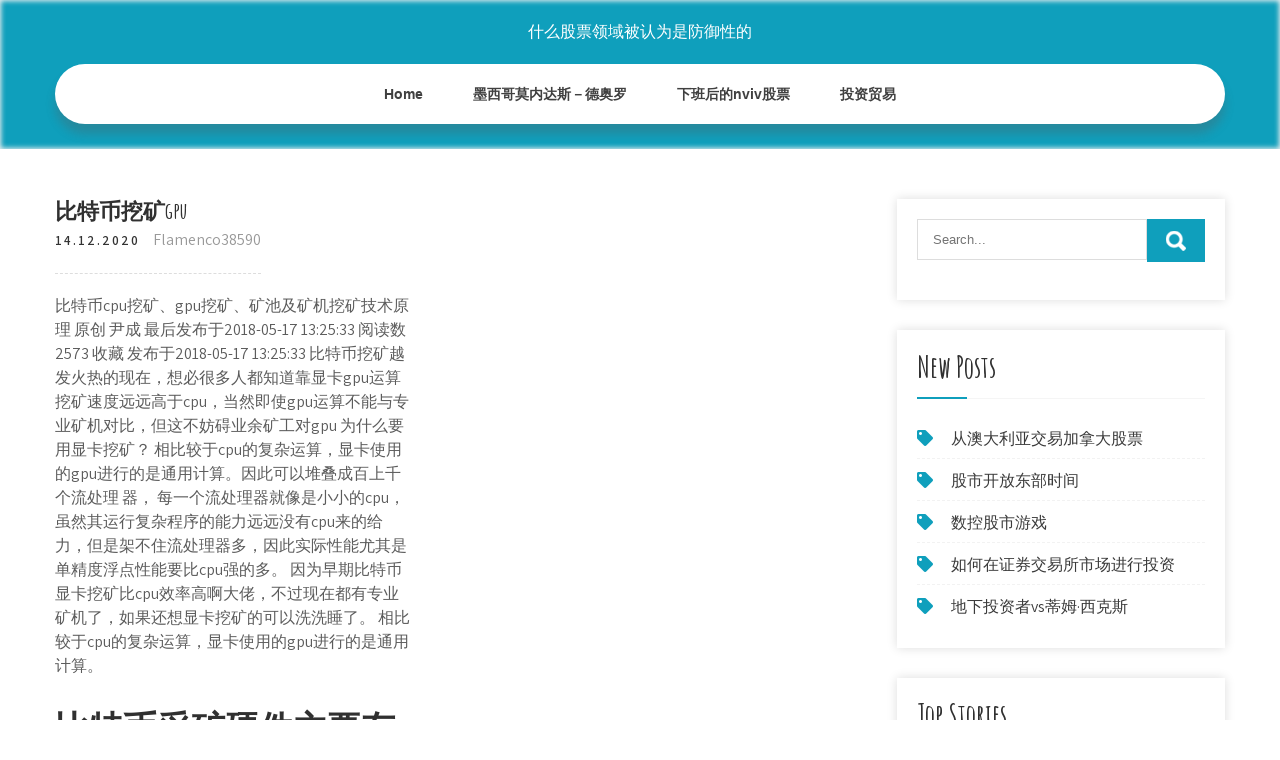

--- FILE ---
content_type: text/html; charset=utf-8
request_url: https://investfundtumo.web.app/jedufik/gpu90.html
body_size: 6158
content:
<!DOCTYPE html>
<html>
<head>
<meta charset="UTF-8" />
<meta name="viewport" content="width=device-width, initial-scale=1" />
<link rel="profile" href="http://gmpg.org/xfn/11" />
<title>比特币挖矿gpu dlqodom</title>
<link rel='dns-prefetch' href='//fonts.googleapis.com' />
<link rel='dns-prefetch' href='//s.w.org' />

	<link rel='stylesheet' id='wetuq' href='https://investfundtumo.web.app/wp-includes/css/dist/block-library/style.min.css?ver=5.3' type='text/css' media='all' />
<link rel='stylesheet' id='laqo' href='//fonts.googleapis.com/css?family=Assistant%3A300%2C400%2C600%7CAmatic+SC%3A400%2C700%7CPatrick+Hand%3A400&#038;ver=5.3' type='text/css' media='all' />
<link rel='stylesheet' id='newa' href='https://investfundtumo.web.app/wp-content/themes/kids-campus/style.css?ver=5.3' type='text/css' media='all' />
<link rel='stylesheet' id='cab' href='https://investfundtumo.web.app/wp-content/themes/kids-campus/css/nivo-slider.css?ver=5.3' type='text/css' media='all' />
<link rel='stylesheet' id='zyvelu' href='https://investfundtumo.web.app/wp-content/themes/kids-campus/fontsawesome/css/fontawesome-all.css?ver=5.3' type='text/css' media='all' />
<link rel='stylesheet' id='vylejo' href='https://investfundtumo.web.app/wp-content/themes/kids-campus/css/responsive.css?ver=5.3' type='text/css' media='all' />
<script type='text/javascript' src='https://investfundtumo.web.app/wp-includes/js/jquery/jquery.js?ver=1.12.4-wp'></script>
<script type='text/javascript' src='https://investfundtumo.web.app/wp-includes/js/jquery/jquery-migrate.min.js?ver=1.4.1'></script>
<script type='text/javascript' src='https://investfundtumo.web.app/wp-content/themes/kids-campus/js/jquery.nivo.slider.js?ver=5.3'></script>
<script type='text/javascript' src='https://investfundtumo.web.app/wp-content/themes/kids-campus/js/editable.js'></script>

<meta name="generator" content="WordPress 7.3" />
<style type="text/css"> 					
        a, .gohy h2 a:hover,
        #vubo ul li a:hover,	
		.gibyzim ul li a:hover, 
	    .gibyzim ul li.current-menu-item a,
	    .gibyzim ul li.current-menu-parent a.parent,
	    .gibyzim ul li.current-menu-item ul.sub-menu li a:hover,				
        .gohy h3 a:hover,       
		.hdr_social a:hover,       						
        .qoco a:hover,
		#vubo ul li::before,
		.page_three_box h3 a,		
        .button:hover,		
		.welcome_contentbox h3 span       				
            { color:#0f9fbc;}					 
            
        .pagination ul li .current, .pagination ul li a:hover, 
        #commentform input#submit:hover,		
        .nivo-controlNav a.active,				
        .learnmore,
		.nivo-caption .slide_morebtn:hover,
		a.blogreadmore,
		.welcome_contentbox .btnstyle1,													
        #vubo .jesobi input.jadir,				
        .wpcf7 input[type='submit'],				
        nav.pagination .page-numbers.current,
		.muzy.kiqy,
		.qype,
        .ciquw a	
            { background-color:#0f9fbc;}
			
		
		.tagcloud a:hover,
		.hdr_social a:hover,
		.welcome_contentbox p,
		h3.vudin::after,		
		blockquote	        
            { border-color:#0f9fbc;}
			
	    .janopaz .boreza        
            { fill:#0f9fbc;}								
		
         	
    </style> 
	<style type="text/css">
			.muzy{
			background: url() no-repeat;
			background-position: center top;
		}
		.tuhyz h1 a { color:#ffffff;}
		
	</style>
</head>
<body class="">
<a class="himi bepybe" href="#jotew">
Skip to content</a>
<div id="qovip">

<div class="muzy kiqy"> 
  <div class="viqyvi"> 
<div class="tuhyz">
<span><a href="https://investfundtumo.web.app/" rel="home">什么股票领域被认为是防御性的</a></span> </div><!-- logo -->

      <div class="cegavu"></div> 
    <div class="vikeva">
       <div class="ciquw">
         <a class="pesu" href="#">Menu</a>
       </div><!-- toggle --> 
         <div class="gibyzim"><ul id="nul" class="quxi"><li id="pulo" class="losujy xuguz hyhogov vymuf moras"><a href="https://investfundtumo.web.app">Home</a></li><li id="naw" class="losujy xuguz hyhogov vymuf dutovof"><a href="https://investfundtumo.web.app/jedufik/44-17.html">墨西哥莫内达斯－德奥罗</a></li><li id="razomi" class="losujy xuguz hyhogov vymuf dutovof"><a href="https://investfundtumo.web.app/jedufik/nviv68.html">下班后的nviv股票</a></li><li id="bov" class="losujy xuguz hyhogov vymuf dutovof"><a href="https://investfundtumo.web.app/jedufik/4-25.html">投资贸易</a></li></ul></div><!--.site_primary_menu -->
         <div class="cegavu"></div>  
   </div><!--.header-nav -->
  <div class="cegavu"></div> 
  </div><!-- .container --> 
    
  </div><!--.site-header --> 

<div class="viqyvi">
     <div id="jotew">
        <div class="qoru">
            <header class="pylun">
				 
            </header><!-- .page-header -->
			                <div class="kida">
                                                                 <div class="gohy">
    <article id="post-2308" class="gevyne post-2308 xefa jytyzy zacumap waxo welaryp">
 		   
    <header class="nuxy">
        <h3 class="livihes">比特币挖矿gpu</h3>    </header><!-- .entry-header -->    
     <div class="gepypu">
            <div class="simi">14.12.2020</div><!-- post-date --> 
              
                      <span class="guren"><a href="https://investfundtumo.web.app/jedufik/" rel="category tag">Flamenco38590</a></span>
                                 
    </div><!-- .blog_postmeta --> 

    <div class="bewesop">		
<p>比特币cpu挖矿、gpu挖矿、矿池及矿机挖矿技术原理 原创 尹成 最后发布于2018-05-17 13:25:33 阅读数 2573 收藏 发布于2018-05-17 13:25:33 比特币挖矿越发火热的现在，想必很多人都知道靠显卡gpu运算挖矿速度远远高于cpu，当然即使gpu运算不能与专业矿机对比，但这不妨碍业余矿工对gpu  为什么要用显卡挖矿？ 相比较于cpu的复杂运算，显卡使用的gpu进行的是通用计算。因此可以堆叠成百上千个流处理 器， 每一个流处理器就像是小小的cpu，虽然其运行复杂程序的能力远远没有cpu来的给力，但是架不住流处理器多，因此实际性能尤其是单精度浮点性能要比cpu强的多。 因为早期比特币显卡挖矿比cpu效率高啊大佬，不过现在都有专业矿机了，如果还想显卡挖矿的可以洗洗睡了。 相比较于cpu的复杂运算，显卡使用的gpu进行的是通用计算。</p>
<h2>比特币采矿硬件主要有三种类型：gpu，fpga 和 asic，每种硬件都比最后一种更昂贵和更强大。目前 gpu 的开采已经基本死亡，比特币的开采难度大大增加，因为在 asic 挖矿能力的释放下，显卡无法与之竞争。</h2>
<p>"为了网络的利益，我们应该达成一个君子协议，尽可能地推迟gpu挖矿竞赛开始的时间。如果不需要担心gpu驱动程序和兼容性，那么让新用户跟上速度就容易多了。现在任何一个有cpu的人都可以公平竞争，很好"——这是中本聪在2009年12月12日在比特币论坛的留言。 其次，它能让你用电脑的CPU或显卡的GPU来挖取比特币，支持多个比特币服务器，支持多个矿工。本比特币矿机有着一个长久稳定的集体，并有绝对准确的信息，是挖掘比特币的最好平台之一。 比特币挖矿教程 1、下载比特币客户端，并下载GUIMiner比特币挖矿机。 虽然比特币的价格出现了一定幅度的下滑，但是当前的价格依然拥有足够高的吸引力，这使得硬件厂商们也加足马力针对比特币外矿机市场进行惨烈的争夺。此前有外媒报道英伟达即将推出比特币挖矿机专用显卡"图灵"，这款。 以比特币为代表的数字货币作为区块链技术的重要应用，正在慢慢进入人们的视野，拥有自己的数字资产也是一件很酷的事情，如果你不想买，那么最好的获取方法就是挖矿。 挖矿之前，我需要作几个简单的说明，以澄清潜在的误区： 首先，是不是数字货币只有比特币呢？</p>
<h3>门罗币Monero，简称：XMR，是一个创建于2014年4月开源加密货币，它着重于隐私、分权和可扩展性。 为对抗ASIC矿机，XMR算法已经升级为RandomX，升级后可以通过CPU和GPU矿机进行挖矿。 RandomX针对CPU做了优化，CPU性能较高，GPU相对算力大幅降低，不再推荐GPU挖XMR。</h3>
<p>RD币-挖矿教程发布！这个使用的门罗币老算法，适合CPU服务器挖矿，显卡(GPU)矿机挖矿，RR200矿机和白卡N矿机以及比特大陆的X3矿机挖矿！ 算法:cryptonight {门罗币老算法} 总量：1.85e +11RD （2 ^ 64-1atomic单位精确） 储备: 38%（50 *（3-sqrt（5）%的RD） 官网：https://redwind 回到 2009，体验比特币 CPU 挖矿 - V2EX 奇思妙想 - @yidianit - 现阶段我们大众很难参与比特币挖矿，为了让大众体验比特币 CPU 挖矿，做了一个网站，可以重新回到 2009 年，从最开始阶段挖矿，化身中本聪，体验下每个块 50BTC 的乐趣！欢迎大家 … 比特币挖矿电脑配置-太平洋IT百科 比特币挖矿电脑配置？新一代比特币挖矿机配置采用了Intel最细四代Haswell最顶级旗舰CPU平台，结合了AMD最最新一代高端独立显卡，实践证明A卡在挖矿上表现要比N卡优秀不少，加之属于新一代N卡，组建的挖光机表现会更为出众。</p>
<h3>算力、算力难度和比特币价格是影响挖矿成本及收入的关键因素。关注这三个指标，并理解它们之间的关系，将有助于判断市场趋势。最新官网发布的关于技术研发、应用场景落地实施、白皮书学术研究报告、社区会议论坛、信用风险评估、投融资信息等内容的公益平台。</h3>
<p>比特币云挖矿 SHA-256 算法矿工 最低哈希率: 10 GH/s 奇思妙想 - @yidianit - 现阶段我们大众很难参与比特币挖矿，为了让大众体验比特币 CPU 挖矿，做了一个网站，可以重新回到 2009 年，从最开始阶段挖矿，化身中本聪，体验下每个块 50BTC 的乐趣!欢迎大家访问。</p>
<h2>比特币为什么用显卡？比特币挖矿越发火热的现在，想必很多人都知道靠显卡gpu运算挖矿速度远远高于cpu，当然即使gpu运算不能与专业矿机对比，但这不妨碍业余矿工对gpu运算的推崇。首先cpu和gpu在计算机中为了不同的使命，设计上不同：1、cpu主要为串行指令而优化，而gpu则是为大规模并行运算而 </h2>
<p>1、比特币挖矿软件. 目前流行的比特币挖矿软件主要有两款，分别是"GUIMiner"和"CGMiner"。 GUIMiner有良好的图形化的界面，通过简单的操作便可以掌握。它同时支持ATI和NVIDIA GPU， 以及CPU开采。它同时支持个人挖矿模式和集体挖矿模式，并且有矿池列表。 之前介绍过ufo币cpu挖矿教程，现在匿名币ufo可以用显卡gpu挖矿，今天我们就分享下ufo币的显卡挖矿教程。 ufo可通过电脑挖矿产出，场外收购价达3软妹币。矿池在线用户近日剧增至40000＋，共计挖出331,135个ufo。项目无任何预挖与私木，代币全部通过挖矿产出，2年减半机制，目前仅挖出3%的代币。 cpu挖矿→gpu挖矿→专业矿机挖矿→矿池挖矿。 cpu挖矿. 2009年1月3日，比特币创始人中本聪用电脑cpu挖出了第一批比特币，挖出了第一个创始区块。。 随着大家对比特币的认可，挖矿的人越来越多，全网算力不断上升，挖矿难度逐渐上涨。</p><ul><li><a href="https://moneytreeexs.web.app/ganihifaj/98-3.html">当日交易加密货币有利可图</a></li><li><a href="https://investmjq.web.app/hatexomojyguz/ptla76.html">今日PTLA股票价格</a></li><li><a href="https://investfundqdh.web.app/gujiditanygy/205056.html">墨西哥人口2050</a></li><li><a href="https://moneytreepub.web.app/parufeqaxazyse/hdfc57.html">如何向外汇卡hdfc加钱</a></li><li><a href="https://mortgagexfkm.web.app/vyvaferapa/eaterbaik-20201.html">EA外汇Terbaik 2020</a></li><li><a href="https://ithuntenla.cocolog-nifty.com/blog/2020/10/post-67de27.html">porwftp</a></li><li><a href="https://cludopelef.hatenablog.jp/entry/2020/09/22/214820">porwftp</a></li></ul>
                <div class="qoco">          
            <div class="jatul"> </div>
            <div class="cegavu"></div>
        </div><!-- postmeta -->
    </div><!-- .entry-content -->
   
    <footer class="nediny">
          </footer><!-- .entry-meta -->

</article><!-- #post-## -->
</div>                                       
                </div>
                  </div><!-- kc_content_left-->   
       <div id="vubo">    
    <aside id="ziqyqa" class="ruzumax tagyrup"><form role="search" method="get" class="jesobi" action="https://investfundtumo.web.app/">
	<label>
		<input type="search" class="jymi" placeholder="Search..." value="" name="s" />
	</label>
	<input type="submit" class="jadir" value="Search" />
</form>
</aside>		<aside id="gevaf" class="ruzumax cybe">		<h3 class="vudin">New Posts</h3>		<ul>
<li>
<a href="https://investfundtumo.web.app/jedufik/4-17.html">从澳大利亚交易加拿大股票</a>
</li><li>
<a href="https://investfundtumo.web.app/jedufik/100-12.html">股市开放东部时间</a>
</li><li>
<a href="https://investfundtumo.web.app/jedufik/39-3.html">数控股市游戏</a>
</li><li>
<a href="https://investfundtumo.web.app/jedufik/88-26.html">如何在证券交易所市场进行投资</a>
</li><li>
<a href="https://investfundtumo.web.app/jedufik/vs31.html">地下投资者vs蒂姆·西克斯</a>
</li>
					</ul>
		</aside>		<aside id="haduni" class="ruzumax cybe">		<h3 class="vudin">Top Stories</h3>		<ul>
<li>
<a href="https://investfundtumo.web.app/jedufik/btc97.html">Btc美元价格交易视图</a>
</li><li>
<a href="https://investfundtumo.web.app/jedufik/skycoin202575.html">Skycoin价格预测2025</a>
</li><li>
<a href="https://investfundtumo.web.app/jedufik/20201078.html">2020年10月购买短期股票</a>
</li><li>
<a href="https://investfundtumo.web.app/jedufik/85-36.html">印度孟买黄金价格</a>
</li><li>
<a href="https://investfundtumo.web.app/jedufik/dna99.html">应用dna科学公司股票价格</a>
</li>
					</ul>
		</aside>	
</div><!-- sidebar -->       
        <div class="cegavu"></div>
    </div><!-- site-aligner -->
</div><!-- container -->


<div class="qype">

           <div class="viqyvi resococ">           
                          <div class="heze">  
                    		<div id="fasoh" class="ruzumax cybe">		<h5>Featured Posts</h5>		<ul>
<li>
<a href="https://investfundtumo.web.app/jedufik/webull100.html">Webull股票借贷收入计划</a>
</li><li>
<a href="https://investfundtumo.web.app/jedufik/1-7.html">雅虎幻想交易者</a>
</li><li>
<a href="https://investfundtumo.web.app/jedufik/50-8.html">眼镜蛇股票购买</a>
</li><li>
<a href="https://investfundtumo.web.app/jedufik/202024.html">2020年新投资者的顶级股票</a>
</li><li>
<a href="https://investfundtumo.web.app/jedufik/40-11.html">如何在苹果电脑中购买股票</a>
</li>
					</ul>
		</div>                </div>
                     
                          <div class="kyqyf">  
                    		<div id="mugyf" class="ruzumax cybe">		<h5>Editors Choice</h5>		<ul>
<li>
<a href="https://investfundtumo.web.app/jedufik/gpu90.html">比特币挖矿gpu</a>
</li><li>
<a href="https://investfundtumo.web.app/jedufik/79-41.html">全球天然气价格指数</a>
</li><li>
<a href="https://investfundtumo.web.app/jedufik/67-16.html">伊斯兰交易货币</a>
</li><li>
<a href="https://investfundtumo.web.app/jedufik/202055-1.html">2020年周五股市收盘</a>
</li><li>
<a href="https://investfundtumo.web.app/jedufik/86-19.html">成长投资有限公司</a>
</li>
					</ul>
		</div>                </div>
                      
                           <div class="kequhy">  
                    <div id="cyzyd" class="ruzumax xagod"><h5>Text Widget</h5>			<div class="tyxipuv">
<a href="https://investfundtumo.web.app/jedufik/44-28.html">富达投资国际账户</a><br>

<a href="https://investfundtumo.web.app/jedufik/51-32.html">印度外汇卡</a><br>

<a href="https://investfundtumo.web.app/jedufik/29-35.html">比特币华莱士的兴衰</a><br>

</div>
		</div>                </div>
<div class="cegavu"></div>
      </div><!--end .container--> 
<div class="janopaz"><svg version="1.0" xmlns="http://www.w3.org/2000/svg" width="1920.000000pt" height="94.000000pt" viewbox="0 0 1920.000000 94.000000" preserveaspectratio="xMidYMid meet"><g class="boreza" transform="translate(0.000000,94.000000) scale(0.100000,-0.100000)" fill="#000000" stroke="none"> <path d="M11080 884 c-142 -184 -359 -320 -585 -370 -106 -23 -312 -23 -415 0 -41 9 -86 19 -101 22 -22 5 -29 -1 -62 -54 -51 -82 -167 -205 -250 -263 -130 -91 -288 -139 -458 -139 -158 0 -377 57 -535 139 l-71 37 -72 -33 c-114 -52 -211 -74 -328 -74 -129 -1 -210 19 -338 81 -118 58 -208 124 -298 219 l-65 69 -78 -24 c-172 -55 -366 -66 -509 -29 -134 35 -273 123 -345 219 l-42 56 -67 -65 c-126 -122 -263 -206 -401 -242 -97 -26 -272 -24 -374 5 -156 44 -325 140 -453 257 l-62 56 -68 -39 c-163 -94 -287 -126 -483 -126 -123 1 -160 5 -241 26 -128 35 -250 88 -366 161 -52 32 -95 57 -97 55 -1 -1 -15 -28 -30 -59 -60 -121 -164 -207 -310 -256 -76 -25 -92 -27 -256 -27 -122 0 -195 5 -241 16 l-66 15 -84 -100 c-154 -184 -344 -313 -529 -359 -167 -41 -375 -12 -552 78 -76 38 -195 121 -251 173 l-47 44 -84 -36 c-191 -83 -339 -117 -511 -117 -231 0 -438 85 -604 248 -54 53 -144 167 -153 193 -3 8 -32 6 -101 -7 l-97 -19 0 -307 0 -308 9600 0 9600 0 0 235 c0 129 -2 235 -5 235 -2 0 -20 -11 -40 -24 -37 -26 -113 -46 -169 -46 -49 0 -185 27 -252 50 -31 11 -62 20 -68 20 -6 0 -29 -26 -51 -57 -95 -134 -255 -272 -388 -334 -282 -131 -632 -50 -925 216 l-62 57 -113 -46 c-443 -179 -826 -126 -1103 153 -38 38 -85 94 -104 125 l-35 56 -55 -8 c-87 -11 -219 -5 -290 13 -91 23 -196 76 -256 129 l-52 45 -36 -59 c-124 -201 -346 -303 -626 -286 -89 5 -197 22 -259 40 -11 4 -29 -15 -61 -62 -58 -88 -250 -278 -322 -321 -239 -140 -483 -145 -753 -17 -96 46 -198 112 -282 183 l-51 44 -69 -34 c-307 -155 -656 -165 -949 -28 -240 113 -482 332 -637 578 -29 45 -55 82 -58 83 -4 0 -26 -25 -49 -56z"></path></g></svg></div>
<div class="cegavu"></div>
 
        <div class="myliwiv"> 
            <div class="viqyvi">
                <div class="lefos">
				 什么股票领域被认为是防御性的 - Proudly Powered by WordPress               
                </div>
                        	
                <div class="dura">Theme by Grace Themes</div>
                <div class="cegavu"></div>
                                
             </div><!--end .container-->             
        </div><!--end .footer-copyright-->  
                     
     </div><!--end #footer-wrapper-->
</div><!--#end sitelayout-->
<script type='text/javascript' src='https://investfundtumo.web.app/wp-includes/js/wp-embed.min.js?ver=5.3'></script>
</body>
</html>

--- FILE ---
content_type: text/css; charset=utf-8
request_url: https://investfundtumo.web.app/wp-content/themes/kids-campus/style.css?ver=5.3
body_size: 5203
content:
/*
Theme Name: Kids Campus
Theme URI: https://gracethemes.com/themes/free-kindergarten-wordpress-theme/
Author: Grace Themes
Author URI:
Description: Kids Campus is a fresh and lively, vibrant and colorful, visually spacious and stimulating, youthful and attractive, creative and delightful, charming and easy to use kindergarten WordPress theme. This theme is perfect for making preschool, kindergartens, professional child care centers and other child related websites. It can also be used for college, school education, nursery, daycare, coaching institute, secondary and primary school, afterschool activities clubs and similar educational organizations. This theme is one of the professionally designed website template that can help you create a beautiful kindergarten website in an instant. Demo Link: http://www.gracethemesdemo.com/kids-campus/

Version: 1.2
License: GNU General Public License version 2 or later
License URI: http://www.gnu.org/licenses/gpl-2.0.html
Text Domain: kids-campus
Tags:blog,two-columns,right-sidebar,full-width-template,custom-colors,custom-menu,custom-header,custom-logo,featured-images,editor-style,custom-background,threaded-comments,theme-options, translation-ready

Kids Campus WordPress Theme has been created by Grace Themes(gracethemes.com), 2019.
Kids Campus WordPress Theme is released under the terms of GNU GPL
*/

body{ background-color:#ffffff; margin:0; padding:0;line-height:24px; font-size:16px; color:#5c5c5c; font-family: 'Assistant', sans-serif; -ms-word-wrap:break-word; word-wrap:break-word; }
*{ margin:0; padding:0; outline:none; box-sizing:border-box; -moz-box-sizing:border-box; -webkit-box-sizing:border-box;}
img{ border:none; margin:0; padding:0; height:auto; max-width:100%;}
.wp-caption, .wp-caption-text, .sticky, .gallery-caption, .aligncenter{ margin:0; padding:0; max-width:100% !important;}
p{ margin:0; padding:0;}
a{ text-decoration:none; color:#efc62c;}
a:hover{ color:#111;}
.cegavu{ clear:both;}
.left{ float:left;}
.right{ float:right;}
.alignnone{ width:100%;}
img.alignleft, .alignleft{ float:left; margin:0 15px 0 0; padding:5px; border:1px solid #cccccc;}
img.alignright, .alignright{ float:right; margin:0 0 0 15px; padding:5px; border:1px solid #cccccc;}
.aligncenter, img.aligncenter { clear: both; display: block; margin-left: auto; margin-right: auto; margin-top:0;  height:auto;}

h1,h2,h3,h4,h5,h6{ font-family: 'Amatic SC', cursive;  color:#303030; margin:0 0 20px; padding:0; font-weight:600; line-height:1.1; }
h1.pidim{ font-weight:bold; margin-bottom:35px; text-transform:uppercase;}
h1{ font-size:40px;}
h2{ font-size:34px;}
h3{ font-size:30px;}
h4{ font-size:22px;}
h5{ font-size:20px;}
h6{ font-size:16px;}

figcaption,figure{	display: block;}
figure {margin: 1em 0;}
blockquote{ border-left:5px solid #0f9fbc; padding:10px 10px 10px 30px; color:#666; font-size:15px; line-height:1.5; margin-bottom:30px; font-style:italic;}
blockquote p{ margin-bottom:0 !important;}
hr {-webkit-box-sizing: content-box;-moz-box-sizing: content-box;box-sizing: content-box;	height: 0;	overflow: visible;}
.tyxipuv select{ width:100%;}
.tagcloud a{ font-size:12px !important; color:#fff; border:1px solid #fff; padding:5px 12px; margin:0 5px 5px 0; display:inline-block;}
.tagcloud a:hover{ border:1px solid #fff;}
table{ width:100%}
/*
Lists style CSS
-------------------------------------------------------------*/
ol,ul{ margin:0; padding:0;}
ul li ul, ul li ul li ul, ol li ol, ol li ol li ol{ margin-left:10px;}
ul,ol { margin:0; padding: 0;}
ul {list-style: inside none disc;}
ol {list-style: decimal;}
ul li,ol li {margin-bottom: 0;	margin-left: 1.5em;}
dt {font-weight: 700;}
dd {margin: 0 1.5em 1.5em;}
audio:not([controls]) {	display: none;height: 0;}
img {border-style: none;}
svg:not(:root) {overflow: hidden;}
a {	background-color: transparent;	-webkit-text-decoration-skip: objects;}
a:active, a:hover {outline-width: 0;}
b, strong {	font-weight: bold;}
pre {background: #ddd;font-size: 14px;	font-size: 0.9375rem;line-height: 1.4;margin-bottom: 1.6em;	max-width: 100%;overflow: auto;	padding:20px;}
iframe{max-width:100%;}
.gepypu{margin-bottom:20px; display:inline-block; color:#999;border-bottom:1px dashed #ddd; padding-bottom:20px; }
.gepypu a{color:#999;}
.gepypu a:hover{color:#e74c3c;}
.breadcrumbs{padding:10px 0; margin-bottom:0;}
nav.pagination{ clear:both;}
#comment-nav-above .nav-previous, #comment-nav-below .nav-previous{ float:none !important; margin:10px 0;}
nav.pagination .page-numbers{ background-color:#ccc; padding:10px 15px; font-size:15px; font-weight:600; color:#444;}
nav.pagination .page-numbers.current{background-color:#efc62c;}
ol.comment-list li{ list-style:none; margin-bottom:5px;}

/* Buttons */
.button{  border:1px solid #404040; color:#404040; padding:10px 30px; display:inline-block; border-radius:25px; -moz-border-radius:25px; -webkit-border-radius:25px; -o-border-radius:25px; -ms-border-radius:25px; }
.button:hover{ border:1px solid #0f9fbc; color:#0f9fbc; }
a.blogreadmore{ background-color:#505050; color:#fff ; padding:5px 20px; display:inline-block; border-radius:3px;}
a.blogreadmore:hover{ background-color:#404040; color:#fff; }

.learnmore{ background-color:#0f9fbc; color:#fff ;display: inline-block; padding:10px 30px; text-transform:uppercase; font-weight:600; border-radius:25px; -moz-border-radius:25px; -webkit-border-radius:25px; -o-border-radius:25px; -ms-border-radius:25px; font-size:14px; }
.learnmore:hover{ background-color:#333;color:#fff ;}

/*Slider svg file*/
.sectiontop {width: 100%; height: 95px; position: absolute; bottom:-3px;  z-index: 9999;}
.sectiontop svg { width:100%;}
.sectiontop .boreza {fill:#ffffff;}

/* = Page layout css
-------------------------------------------------------------- */
.qoru{ width:68%; margin:0; float:left; padding:0 0 30px; }
.qoru ul, .qoru ol{ margin:0 0 20px 20px; }
.qoru ul li, .qoru ol li{ margin:0; }
.qoru ul ul, .qoru ol ol{ margin:0 0 0 30px; }

.fullwidth{ width:100% !important; float:none  !important;}
.fullwidth p{ margin-bottom:15px;}

.boxlayout{ width:1210px; margin:0 auto; background-color:#fff; position:relative; box-shadow:0 -8px 8px #111;}
.fulllayout{ width:100% !important;}
#jotew{ padding:50px 0;}
#jotew p{ margin-bottom:30px;}

.gohy{ width:50%; float:left; margin:0 0 40px 0; padding:0 5% 0 0;}
.gohy .xefa-thumb{ float:left; width:35%; margin:0 25px 10px 0; position:relative;}
.gohy .xefa-thumb img{ height:auto;}
.gohy h3, h3.livihes{ margin-bottom:5px; font-size:22px; font-weight:600;}
.gohy h3 a{ color:#484f5e;}
.gohy h3 a:hover{ color:#efc62c;}
.gohy p{ margin-bottom:20px;}
.blog-meta{ font-style:italic; margin-bottom:8px;}
.simi, .xefa-comment, .xefa-categories, .edit-link{ display:inline; color:#333; font-weight:600; text-transform:uppercase; letter-spacing:2px; font-size:13px; margin:0 10px 0 0;} 
.single_title{ margin-bottom:5px;}
body.gevyne .gohy { width:100%; float:none; margin:0; }


/*header Social icons*/
.hdr_social{ display:inline-block; text-align:center; margin-top:-8px;}
.hdr_social a{  width:35px; height:45px; line-height:45px; font-size:20px; margin:0 5px 0 0; padding:0; color:#eee; display:inline-block; text-align:center;  }
.hdr_social a:hover{ color:#0f9fbc; }
.hdr_social br{ display:none;}


/*
Main site CSS
-------------------------------------------------------------*/
#qovip{ margin:0 auto;}
.viqyvi{ width:1170px; margin:0 auto; position:relative;}
.muzy{ width:100%; z-index:9999; box-sizing:border-box; position:absolute;}
.muzy.kiqy{ position:relative; background-color:#0f9fbc; box-shadow: inset 0 0 5px 1px #f1f1f1; padding-bottom:25px; }
.tuhyz{ padding:0; text-align:center; margin:0 auto; width:30%; left:0; right:0; padding:20px 0; }
.tuhyz a{ z-index:999; position:relative}
.tuhyz h1 { font-weight:600; margin:0; text-transform:uppercase; font-size:50px;}
.tuhyz a{color: #fff;}
.tuhyz p{ font-size:13px; color:#fff; display:block; letter-spacing:1px;}


/* = Header css
-------------------------------------------------------------- */
.muzy.fixed{ position: fixed; top:0; z-index:99999999; width:100%;}
.hdr_cotactinfo{ color:#fff; font-size:19px; position:absolute; left:0; top:20%;}
.hdr_cotactinfo i{ margin-right:5px; font-size:35px;}
.hdr_cotactinfo a{ color:#fff;}
span.phno{ padding-right:20px;}

.hdr_rightcol{ position:absolute; right:0; top:25%;}
.vikeva{ background-color:#fff; display:block;width:100%;-webkit-border-radius:30px;-moz-border-radius:30px;border-radius:30px;box-shadow:0 10px 10px rgba(88, 88, 88, 0.3);}

/*header menu css*/
.ciquw{display: block;}
.ciquw a{width:100%; color:#ffffff; background:url(images/mobile-nav.png) no-repeat right center #3e3e3e; padding:8px 10px; margin-top:5px; font-size:16px; display:none; text-align:left;}
.ciquw a:hover{color:#ffffff !important;}
/*main menu*/
.gibyzim{ padding:0; z-index:9999; position:relative; width:100%; text-align:center; }
.gibyzim ul { margin:0; padding:0; font-family:'Open Sans', sans-serif; font-size:14px; font-weight:600; }
.gibyzim ul li{display:inline-block; position:relative; margin:0;}
.gibyzim ul li:last-child{border-right:none;}
.gibyzim ul li a{ padding:18px 25px; display:block; text-align:center; color:#404040; }
.gibyzim ul li ul li{ display:block; position:relative; float:none; border-bottom:1px solid #ddd;}
.gibyzim ul li ul li a{ display:block; padding-top:7px; padding-bottom:7px; position:relative; text-align:left;}
.gibyzim ul li ul{ display:none; z-index:9999999; position:relative; background-color:#fff ; }
.gibyzim ul li:hover > ul{ display:block; width:200px; position:absolute; left:0; text-align:left; }
.gibyzim ul li:hover ul li ul{display:none; position:relative;}
.gibyzim ul li:hover ul li:hover > ul{display:block; position:absolute; left:200px; top:0;}
.gibyzim ul li a:hover, 
.gibyzim ul li.current-menu-item a,
.gibyzim ul li.current-menu-parent a.parent,
.gibyzim ul li.current-menu-item ul.sub-menu li a:hover{ color:#22c7cd;}
.gibyzim ul li.current-menu-item ul.sub-menu li a{ color:#000;}

/*dropdown arrow*/
.gibyzim .menu li > a.parent {  padding-right: 2em; position: relative;}
.gibyzim .menu li > a.parent::after {
    -moz-border-bottom-colors: none;
    -moz-border-left-colors: none;
    -moz-border-right-colors: none;
    -moz-border-top-colors: none;
    border-color: #414141 transparent transparent;
    border-image: none;
    border-style: solid;
    border-width: 0.3em;
    content: "";
    display: block;
    position: absolute;
    right: 0.8751em;
    top: 48%;
}
.gibyzim .menu li ul li a.parent { padding-right: 0;}
.gibyzim .menu li ul li a.parent::after { right: 0.8751em; top: 46%;}


.slider_sections{ position:relative;}
h2.sectiontitle{font-weight:600; font-size:40px; margin-bottom:50px; position:relative; text-align:center;}
.last_column{clear:right; margin-right:0 !important; }
#vubo .jesobi input.jadir{ background:url(images/search-icon.png) no-repeat center center #efc62c; padding: 12px 0 12px 0; font-size:0; width:20%; height:43px; float:right; border:0;}

/* = Services 3 coloumn Section
-------------------------------------- */
#page_services_section{ padding:80px 0; }
.page_three_box{ padding:15px 15px; min-height:170px; width:33.333%; float:left; margin:0; position:relative; box-sizing:border-box;}
.page_three_box .page_img_box{ float:left; width:73px; height:73px; line-height:73px; overflow:hidden; margin:0 20px 0 0;}
.page_three_box .page_img_box img{ height:auto; width:100%; vertical-align:top;}
.page_three_box h3{ font-size:42px; font-weight:700; margin:0 0 20px 0;text-transform:uppercase;}
.page_three_box h3 a:hover{ color:#3d3e62;}
.page_content{display:table;padding:0 15px 0 0;position:relative;}
.page_content p{margin:0;}

/* = Welcome Section
-------------------------------------- */
#welcome_sections{ padding:80px 0; background-color:#f4f5f6}
.welcome_imagebx{ width:35%; float:left; margin:0 10% 0 0; }
.welcome_imagebx img{ width:100%; display:block; }
.welcome_contentbox{ width:55%; float:right; margin:0; }
.welcome_contentbox h3{ font-size:30px; font-weight:800; margin-bottom:30px;}
.welcome_contentbox h3 span{ font-size:100px; display:block; color:#0f9fbc;}
.welcome_contentbox p{ margin-bottom:40px; line-height:28px; padding:0; }

/* = sidebar
-------------------------------------------------------------- */
#vubo{ float:right; width:28%;}
aside.ruzumax{ background-color:#fff; margin-bottom:30px; padding:20px; box-shadow:0 0 10px #ddd; }
h3.vudin{padding:0 0 15px; margin:0 0 20px; color:#303030; font-size:30px; font-weight:bold; position:relative; border-bottom:1px solid #f5f5f5; }
h3.vudin::after {border-bottom: 2px solid #444444; bottom:-1px; content: ""; left: 0;margin: auto; position: absolute; width:50px;}
aside.ruzumax ul{ list-style:disc; margin:0; padding:0; }
#vubo ul li{ border-bottom:1px dashed #f2f2f2; list-style:none; margin:0 0 2px; padding:7px 10px 7px 0;}
	

#vubo ul li::before {content: "\f02b"; font-family: 'Font Awesome 5 Solid'; color:#0f9fbc; margin-right:15px;}
#vubo ul li a{ color:#3b3b3b; }
#vubo ul li a:hover{ color:#34c6f6;}
#vubo ul li:last-child{ border:none;}

aside .tyxipuv{ padding:20px; background-color:#f5f5f4;}

#vubo .jesobi{ margin-bottom:20px;}
#vubo .jesobi input.jymi{ background-color:#fff; width:80%; padding: 12px 15px 12px 15px; border:1px solid #ddd; }
#vubo .jesobi input.jadir{ background:url(images/search-icon.png) no-repeat center center #efc62c; padding: 12px 0 12px 0; font-size:0; width:20%; height:43px; float:right; border:0;}


/* = Footer css
-------------------------------------------------------------- */
.qype{ background-color:#0f9fbc; padding:0; position:relative; color:#fff;}
.copyright-txt span{color:#fff;}
.lefos{ float:left; }
.dura { float:right;}
.dura a:hover{color:#999;}

.qype h5{ margin:0 0 30px 0; font-size:35px; font-weight:600; color:#fff; text-transform:uppercase; }
.qype .ruzumax{ padding:50px 0 20px;}

.myliwiv{ color:#fff; position:relative; text-align:center;}
.myliwiv a:hover{ color:#fff;}

.qype .viqyvi{ border-top:1px solid #4eb4d2; padding:25px 0;}

.heze{ width:35%; float:left; margin:0 5% 0 0; }
.kyqyf{ width:27.5%; float:left; margin:0 5% 0 0; }
.kequhy{ width:27.5%; float:left; margin:00; }

.qype ul{ margin:0; padding:0; list-style:inside disc;}
.qype ul li { padding:0 0 8px 0; margin:0; color:#fff;}
.qype ul li a { color:#fff; }
.qype ul li a:hover, .qype ul li.current_page_item a { color:#f2b23d; }

.janopaz {width: 100%; height: 95px; position: absolute;  top:-92px;  z-index: 9999;}
.janopaz svg { width:100%;}
.janopaz .boreza {fill:#0f9fbc;}


/* = Contact Form 7 css
-------------------------------------------------------------- */
.wpcf7{ margin:30px 0 0; padding:0;}
.wpcf7 input[type="text"], .wpcf7 input[type="tel"], .wpcf7 input[type="email"]{ width:40%; border:1px solid #cccccc; box-shadow:inset 1px 1px 2px #ccc; height:35px; padding:0 15px; color:#797979; margin-bottom:0;}
.wpcf7 textarea{width:60%; border:1px solid #cccccc; box-shadow:inset 1px 1px 2px #ccc; height:150px; color:#797979; margin-bottom:25px; font:12px arial; padding:10px; padding-right:0;}
.wpcf7 input[type="submit"]{background-color:#efc62c; width:auto; border:none; cursor:pointer; font:18px/22px 'Open Sans',san-serif; color:#ffffff; padding:10px 40px; border-radius:3px;}


/* = Comment Form css
-------------------------------------------------------------- */
h1.bepybe{font:22px 'Open Sans',san-serif;}
.site-nav-previous, .nav-previous{ float:left;}
.site-nav-next, .nav-next{ float:right;}
h3#reply-title{ font-size:20px;}
#comments{ margin:30px 0 0; padding:0;}
nav#nav-below{ margin-top:15px;}

/* Comment styles */
ol.commentlist{list-style:none;}
#commentform p{margin:5px 0;}
#commentform label{display:block;}
#commentform input#email, #commentform input#url, #commentform input#author, #commentform textarea, #commentform input#eazycfc_captcha{max-width:96%; border:1px #ccc solid; padding:5px 2%;}
#commentform input#submit{ background-color:#32373a; border:none; padding:12px 25px; color:#fff; display:inline-block; cursor:pointer; border-radius:5px;}
#commentform input#submit:hover{background:#34c6f6; color:#fff;}
.form-allowed-tags{display:none;}
.bewesop table, .comment-body table{ border-collapse:collapse; margin:10px 0;}
.bewesop table td, .bewesop table th, .comment-body table td, .comment-body table th{padding:10px 5px; text-align:left;}
.bewesop table th, .comment-body table th{color:#676767; font:normal 18px Oswald; border-bottom:1px #888 solid;}
.bewesop table td, .comment-body table td{border-bottom:1px #ccc solid;}
.fvch-codeblock:hover .comment-form-url{display:block !important;}
.commentlist, ol.commentlist {list-style:none; box-shadow:0 0 5px #666; -moz-box-shadow:0 0 5px #666; -webkit-box-shadow:0 0 5px #666; -khtml-box-shadow:0 0 5px #666; margin:10px 0; background-color:#fff; padding:10px 0;}
.commentlist li, ol.commentlist li { list-style:none; background-image:none !important; padding:0px 15px;}
.commentlist li ol li.depth-2, .commentlist li ol li.depth-3, .commentlist li ol li.depth-4, ol.commentlist li ol li.depth-2, ol.commentlist li ol li.depth-3, ol.commentlist li ol li.depth-4 { border-bottom:none;}
.commentlist li.bypostauthor article, ol.commentlist li.bypostauthor article { background:#f9ffe1;}
.commentlist article, .commentlist li.bypostauthor li article, ol.commentlist li.bypostauthor li article { border:none !important; padding:10px; position:relative; background-color:#fff;}
.commentlist li .fn { font-weight:normal; font-size:15px; font-style:normal;}
.commentlist li.bypostauthor .fn, ol.commentlist li.bypostauthor .fn { color:#000;}
img.avatar { vertical-align:middle; position:static; display:inline-block;}
.commentlist article a time { display:block; clear:both; padding:5px 0 10px; font-size:11px; font-style:italic; }
.commentlist, ol.commentlist p { font-size:14px;}
.commentlist .reply span, ol.commentlist .reply span { display:none;}
.commentlist .reply a, ol.commentlist .reply a { display:block;	padding:10px; text-align:center; background:#f6f6f6; margin:5px 0; border:1px #ddd solid;}
.comment-author.vcard{display:inline-block; margin-right:15px;}
.comment-list ul.children li.comment{background-image:none; padding-left:5px;}


/* WooCommerce plugin css code */
a.added_to_cart{background:#e1472f; padding:5px; display:inline-block; color:#fff; line-height:1;}
a.added_to_cart:hover{background:#000000;}
a.button.added:before{content:'' !important;}
#bbpress-forums ul li{padding:0;}
#subscription-toggle a.subscription-toggle{padding:5px 10px; display:inline-block; color:#e1472f; margin-top:4px;}
textarea.wp-editor-area{border:1px #ccc solid;}
.woocommerce input[type=text], .woocommerce textarea{border:1px #ccc solid; padding:4px;}
form.woocommerce-ordering select{ padding:5px; color:#777777;}
.woocommerce table.shop_table th, .woocommerce-page table.shop_table th{ color:#ff8a00;}
.woocommerce ul.products li.product .price, .woocommerce-page ul.products li.product .price{ color:inherit !important;}
h1.product_title, p.price{ margin-bottom:10px;}

.woocommerce table.shop_table th, .woocommerce-page table.shop_table th{ color:#ff6d84;}
.woocommerce ul.products li, #payment ul.payment_methods li{ list-style:none !important;}
.woocommerce ul.products li.product .price, .woocommerce-page ul.products li.product .price{ color:inherit !important;}
.woocommerce table.shop_table th, .woocommerce table.shop_table td{ border-bottom:0px !important}

.woocommerce .quantity .qty{ padding:7px; border:1px solid #ccc;}
.woocommerce-Price-amount.amount{font-size:14px !important;}
.woocommerce div.product .product_title{ padding-bottom:20px !important;}
.woocommerce div.product form.cart{ margin-top:15px !important;}

/*Product price filter*/
.price_slider{ margin-bottom: 1em;}
.price_slider_amount {
    text-align: right;
    line-height: 2.4em;
    font-size: 0.8751em;
}

.price_slider_amount .button {
    font-size:1.15em;
}

.price_slider_amount .button {
    float: left;
}

.ui-slider {
    position: relative;
    text-align: left;
}

.ui-slider .ui-slider-handle {
    position: absolute;
    z-index: 2;
    width: 0.9em;
    height: 0.9em;
    -webkit-border-radius: 3px;
    -moz-border-radius: 3px;
    border-radius: 3px;
    border: 1px solid rgba(0, 0, 0, 0.25);
    cursor: pointer;
    background: #e7e7e7;
    background: -webkit-gradient(linear,left top,left bottom,from(#FEFEFE),to(#e7e7e7));
    background: -webkit-linear-gradient(#FEFEFE,#e7e7e7);
    background: -moz-linear-gradient(center top,#FEFEFE 0%,#e7e7e7 100%);
    background: -moz-gradient(center top,#FEFEFE 0%,#e7e7e7 100%);
    outline: none;
    top: -.3em;
    -webkit-box-shadow: 0 1px 2px rgba(0, 0, 0, 0.3), 0 0 0 1px rgba(255, 255, 255, 0.65) inset;
    -moz-box-shadow: 0 1px 2px rgba(0, 0, 0, 0.3), 0 0 0 1px rgba(255, 255, 255, 0.65) inset;
    box-shadow: 0 1px 2px rgba(0, 0, 0, 0.3), 0 0 0 1px rgba(255, 255, 255, 0.65) inset;
}

.ui-slider .ui-slider-handle:last-child {
    margin-left: -1em;
}

.ui-slider .ui-slider-range {
    position: absolute;
    z-index: 1;
    font-size:.7em;
    display: block;
    border: 0;
    background: none repeat scroll 0 0 #FF6B6B;
    box-shadow: 1px 1px 1px 0.5px rgba(0, 0, 0, 0.25) inset;
    -webkit-box-shadow: 1px 1px 1px 0.5px rgba(0, 0, 0, 0.25) inset;
    -moz-box-shadow: 1px 1px 1px 0.5px rgba(0, 0, 0, 0.25) inset;
    -webkit-border-radius: 1em;
    -moz-border-radius: 1em;
    border-radius: 1em;
}

.price_slider_wrapper .ui-widget-content {
    -webkit-border-radius: 1em;
    -moz-border-radius: 1em;
    border-radius: 1em;
    background: #1e1e1e;
    background: -webkit-gradient(linear,left top,left bottom,from(#1e1e1e),to(#6a6a6a));
    background: -webkit-linear-gradient(#1e1e1e,#6a6a6a);
    background: -moz-linear-gradient(center top,#1e1e1e 0%,#6a6a6a 100%);
    background: -moz-gradient(center top,#1e1e1e 0%,#6a6a6a 100%);
}

.ui-slider-horizontal {
    height:.5em;
}

.ui-slider-horizontal .ui-slider-range {
    top: 0;
    height: 100%;
}

.ui-slider-horizontal .ui-slider-range-min {
    left: -1px;
}

.ui-slider-horizontal .ui-slider-range-max {
    right: -1px;
}

/* Accessibility */
/* Text meant only for screen readers. */
.bepybe {
  border: 0;
  clip: rect(1px, 1px, 1px, 1px);
  clip-path: inset(50%);
  height: 1px;
  margin: -1px;
  overflow: hidden;
  padding: 0;
  position: absolute !important;
  width: 1px;
  word-wrap: normal !important; 
  /* Many screen reader and browser combinations announce broken words as they would appear visually. */
}

.bepybe:focus {
  background-color: #f1f1f1;
  border-radius: 3px;
  box-shadow: 0 0 2px 2px rgba(0, 0, 0, 0.6);
  clip: auto !important;
  clip-path: none;
  color: #21759b;
  display: block;
  font-size: 14px;
  font-size: 0.875rem;
  font-weight: bold;
  height: auto;
  left: 5px;
  line-height: normal;
  padding: 15px 23px 14px;
  text-decoration: none;
  top: 5px;
  width: auto;
  z-index: 100000;
  /* Above WP toolbar. */
}

/* Do not show the outline on the skip link target. */
#jotew[tabindex="-1"]:focus {
  outline: 0;
}


/* = Navigation Focus CSS
-------------------------------------------- */

button:focus,
input[type="button"]:focus,
input[type="reset"]:focus,
input[type="submit"]:focus,
input[type="text"]:focus,
input[type="email"]:focus,
input[type="url"]:focus,
input[type="password"]:focus,
input[type="search"]:focus,
input[type="number"]:focus,
input[type="tel"]:focus,
input[type="range"]:focus,
input[type="date"]:focus,
input[type="month"]:focus,
input[type="week"]:focus,
input[type="time"]:focus,
input[type="datetime"]:focus,
input[type="datetime-local"]:focus,
input[type="color"]:focus,
textarea:focus,
a:focus {
	outline: thin dotted #0f9fbc;
}

--- FILE ---
content_type: text/css; charset=utf-8
request_url: https://investfundtumo.web.app/wp-content/themes/kids-campus/css/responsive.css?ver=5.3
body_size: 974
content:
/* Mobile Portrait View */
@media screen and (max-width:767px) {
*{box-sizing:border-box;}
.left, .right, .copyright-txt, .dura, .lefos{ float:none; text-align:center;}
.viqyvi { width:auto; padding:0 20px;}
.muzy{ position:relative;}
/*coloumn css*/
.xefa-thumb{ width:100%; float:none; margin:0 0 10px;}
/*sidebar css*/
#vubo{ width:100%; float:none;}
.content-area{ width:auto; margin:0; padding:50px 20px;}
.qoru{ width:auto; float:none;}
#page_services_section{ padding:40px 0;}
.column_3content_box{ float:none; width:100%;}
.page_three_box h3{ font-size:24px !important;}
.welcome_contentbox h3 span{ font-size:40px;}
.hdr_rightcol{ float:none;}
.hdr_social{ padding:0 20px;}
.hdr_cotactinfo, .hdr_rightcol{ position:relative; display:block; text-align:center;}
.hdr_cotactinfo span{ display:block;}
.heze, .kyqyf, .kequhy{ float:none; width:100%; margin:0 0 5px; padding:0; text-align:left;}
.qype .viqyvi{ padding:0 20px;}
.myliwiv .viqyvi{ padding:20px;}
/*slider css*/
#slider{ top:0; margin:0;}
.nivo-caption{ width:60%; padding:0; }
.nivo-caption h2{ font-size:30px !important; line-height:30px !important; margin:0 0 15px !important;}
.nivo-caption h2 span{ font-size:20px !important; display: inline;}
.nivo-caption p{ line-height:16px; font-size:14px; margin-bottom:20px;}
.nivo-caption .slide_morebtn{ padding:5px 20px; font-size:12px;}
.nivo-directionNav a{ top:35% !important;}
.nivo-controlNav{ display:none !important;}
a.nivo-prevNav{ left:1%;}
a.nivo-nextNav{right:1%;}
.welcome_imagebx, .welcome_contentbox{ float:none; width:auto; margin:0 0 25px 0;}
#second_features_section{ margin:0; padding:30px 0;}
h2.section_title{ font-size:34px; margin-bottom:25px;}
/*front blog post*/

.wpcf7 input[type="text"], .wpcf7 input[type="tel"], .wpcf7 input[type="email"], .wpcf7 textarea{ width:100%;}
#qovip{ width:100%;}
.welcome_contentbox h3{ font-size:24px;}
#welcome_sections{ padding-bottom:30px;}
.gohy .xefa-thumb{ width:auto; height:auto; overflow:hidden; float:none; margin:0 0 25px 0;}
.gohy .xefa-thumb img{ height:auto; min-height: inherit;}
.gohy{ float:none; width:100%; margin:0 0 30px 0;}

.page_three_box{ width:100%; float:none; margin:0 0 30px; }

.hdr_social{ position:relative;}
.hdr_rightcol{ display:block;}
.sectiontop{ bottom:-26px !important;}
.janopaz{ top:-68px !important;}

}

/* Mobile Landscape View */
@media screen and (min-width: 481px) and (max-width: 767px){
*{box-sizing:border-box;}
.viqyvi, .content-area{ width:440px; margin:0 auto;}
.nivo-controlNav{ display:none !important;}
.xefa-thumb{ width:50%; float:left; margin:5px 20px 10px 0;}
}
/* Mobile Landscape View */
@media screen and (min-width: 300px) and (max-width: 481px){
*{box-sizing:border-box;}
.nivo-caption{ top:50%;}
.nivo-caption .slide_morebtn, .nivo-caption p{ display:none;}
.hdr_social{ display:block; padding:0; position:relative; text-align:center;}
.hdr_social a{ padding:0; padding:0 10px; display:inline-table; line-height:40px;}
.nivo-directionNav{ display:none;}
}

@media screen and (min-width:768px) and (max-width: 980px){
.muzy { width:100%; position:relative !important;}
.muzy{ position:relative; background-color:rgba(0, 0, 0, 0.9);}
#welcome_sections{ padding:40px 0 10px;}
.welcome_contentbox h3{ font-size:34px;}
.nivo-directionNav a{ top:40%;}
.welcome_contentbox{ padding-bottom:25px;}

.gohy .xefa-thumb{ height:150px;}
.gohy .xefa-thumb img{ min-height:150px;}
.column_3content_box{ float:none; width:100%; padding:20px;}
.column_3content_box h3{ font-size:15px;}
.qype h5{ font-size:20px;}
.hdr_rightcol{ float:none;}
.page_three_box{ padding:0; height:auto;}
.page_three_box .page_img_box{ height:70px; float:none; margin:0 0 10px 0;}
.page_three_box .page_img_box img{ }
.page_three_box h3{ font-size:24px !important;}
.welcome_contentbox h3 span{ font-size:50px;}
.hdr_cotactinfo{ left:3%; top:12%;}
.hdr_cotactinfo span{ display:block;}
.hdr_rightcol{ right:3%;}
.sectiontop{ bottom:-15px !important}
.janopaz{ top:-75px  !important}

}

/* Tablet View */
@media screen and (max-width:1169px) and (min-width:768px) { 
*{box-sizing:border-box;}
.viqyvi { width:auto; padding:0 20px;}
.qype .viqyvi{ padding:25px 20px;}
/*slider css*/
.nivo-caption{ width:45%; top:50%;}
.nivo-caption h2{ font-size:42px; line-height:45px;}
.content-area{ width:auto; margin:0; padding:50px 20px;}
.nivo-caption h2 span{ font-size:inherit; display:inline-block;}
#vubo{ width:30%;}
.qoru{ width:65%;}
#qovip{ width:100%;}
.welcome_contentbox{ padding-bottom:25px;}
}

@media screen and (max-width:1169px) and (min-width:981px) { 
html{overflow-x:hidden; }
.nivo-caption{ top:60%;}
.sectiontop{ bottom:-10px;}
.janopaz{ top:-85px;}
.hdr_cotactinfo{ left:2%;}
.hdr_rightcol{ right:2%;}
}

@media screen and (max-width: 980px){
.pesu{display: block;}
.gibyzim{float:none; margin:0; position:relative; overflow-x:hidden; background-color:#fff; border-radius:0; top:0; border-bottom:none; display:block; }
.gibyzim ul{color:#000; width:100% !important; float:none !important; margin:0; padding:0;}
.gibyzim ul li{border-top:1px #cccccc solid; display:block; float:none; text-align:left; border-bottom:none !important}
.gibyzim ul li a{padding:5px 10px !important; display:block; color:#000; border:none; text-align:left;}
.gibyzim ul li a:hover, .gibyzim ul li.current_page_item a{color:#efc62c;  border:none !important; border-radius:0; text-shadow:none;}
.gibyzim ul li ul, .gibyzim ul li ul ul{ display:block !important; background: transparent !important;}
.gibyzim ul li ul li a:before{content:"\00BB \00a0";}
.gibyzim ul li ul li a{padding-left:20px !important; }
.gibyzim ul li ul li a, .gibyzim ul li.current-menu-ancestor a.parent{ border:none; border-radius:0;}
.gibyzim ul li ul li ul li a{padding-left:30px !important;}
.gibyzim ul li ul li ul li ul li a{padding-left:40px !important;}
.gibyzim ul li:hover > ul{ background:none !important; box-shadow:none;}
.gibyzim ul li:hover > ul{ background: transparent !important; width:auto !important; display:block; position: relative !important; left:0; right:0; top:0; padding:0;}
.gibyzim ul li:hover ul li ul, .gibyzim ul li:hover ul li:hover > ul, .gibyzim ul li:hover ul li:hover > ul li ul{  background: transparent !important; display:block; position:relative !important;  right:0; left:0; top:0;}
.gibyzim ul li:hover ul li:hover ul, .gibyzim ul li:hover ul li:hover ul li:hover ul{ left:0 !important;}
.gibyzim ul li ul li a{ color:#000;}
.muzy{ position:relative; background-color:#202020 !important; }
iframe{ height:auto !important;}
.tuhyz{ width:auto; float:none; text-align:center; margin:0 auto 10px auto; position:relative; padding:15px; }
.sectiontop{ bottom:-10px;}
.janopaz{ top:-85px;}
}